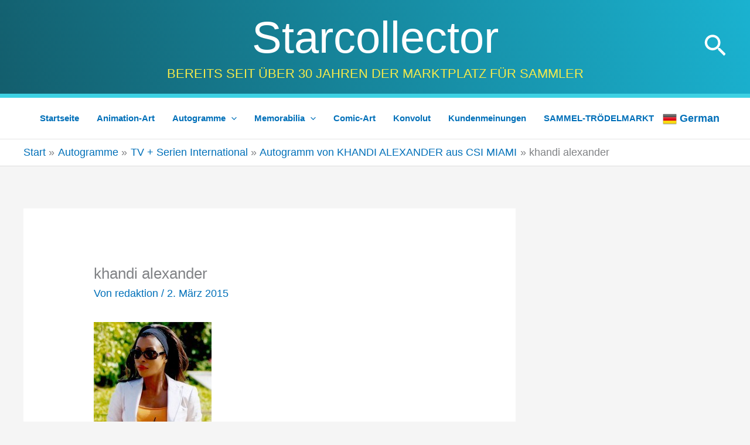

--- FILE ---
content_type: text/css
request_url: https://www.starcollector.de/wp-content/uploads/elementor/css/post-10862.css?ver=1709486361
body_size: 576
content:
.elementor-10862 .elementor-element.elementor-element-36ba5374 > .elementor-container{max-width:800px;}.elementor-10862 .elementor-element.elementor-element-36ba5374 > .elementor-background-overlay{opacity:0.5;transition:background 0.3s, border-radius 0.3s, opacity 0.3s;}.elementor-10862 .elementor-element.elementor-element-36ba5374{border-style:solid;border-width:0px 0px 0px 0px;transition:background 0.3s, border 0.3s, border-radius 0.3s, box-shadow 0.3s;margin-top:0px;margin-bottom:0px;padding:0px 0px 0px 0px;}.elementor-10862 .elementor-element.elementor-element-36ba5374, .elementor-10862 .elementor-element.elementor-element-36ba5374 > .elementor-background-overlay{border-radius:0px 0px 2px 0px;}.elementor-10862 .elementor-element.elementor-element-7da76af > .elementor-element-populated, .elementor-10862 .elementor-element.elementor-element-7da76af > .elementor-element-populated > .elementor-background-overlay, .elementor-10862 .elementor-element.elementor-element-7da76af > .elementor-background-slideshow{border-radius:0px 0px 0px 0px;}.elementor-10862 .elementor-element.elementor-element-7da76af > .elementor-element-populated{margin:10px 10px 10px 10px;--e-column-margin-right:10px;--e-column-margin-left:10px;padding:3% 0% 3% 0%;}.elementor-widget-theme-post-title .elementor-heading-title{font-family:var( --e-global-typography-primary-font-family ), Sans-serif;font-weight:var( --e-global-typography-primary-font-weight );color:var( --e-global-color-primary );}.elementor-10862 .elementor-element.elementor-element-f4f5d77 > .elementor-widget-container{background-color:#095F77;padding:14px 6px 14px 6px;border-style:solid;border-width:1px 1px 1px 1px;border-radius:3px 3px 3px 3px;box-shadow:-1px 0px 0px 6px rgba(235.69622192382812, 213.31681858707557, 57.890536592318256, 0.8);}.elementor-10862 .elementor-element.elementor-element-f4f5d77{text-align:center;}.elementor-10862 .elementor-element.elementor-element-f4f5d77 .elementor-heading-title{font-family:"Poppins", Sans-serif;font-size:20px;font-weight:400;color:#FFFFFF;}.elementor-widget-theme-post-featured-image .widget-image-caption{color:var( --e-global-color-text );font-family:var( --e-global-typography-text-font-family ), Sans-serif;font-weight:var( --e-global-typography-text-font-weight );}.elementor-10862 .elementor-element.elementor-element-7a0d08f7 > .elementor-widget-container{background-color:#FFFFFF;margin:0px 0px 8px 0px;padding:30px 0px 30px 0px;border-style:solid;border-width:1px 1px 1px 1px;border-color:#A99D46;border-radius:0px 0px 0px 0px;}.elementor-10862 .elementor-element.elementor-element-7a0d08f7 img{border-style:none;border-radius:0px 0px 0px 0px;}